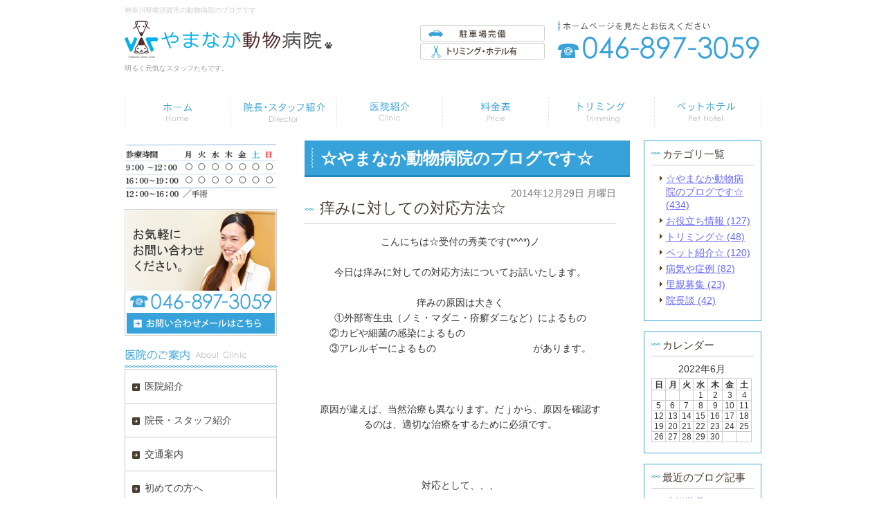

--- FILE ---
content_type: text/html; charset=UTF-8
request_url: http://www.yamanaka-vet.com/blog/2014/12/post-29-1083630.html
body_size: 36272
content:
<!DOCTYPE html PUBLIC "-//W3C//DTD XHTML 1.0 Transitional//EN" "http://www.w3.org/TR/xhtml1/DTD/xhtml1-transitional.dtd">
<html xmlns="http://www.w3.org/1999/xhtml" lang="ja" xml:lang="ja">

<head>
<meta http-equiv="Content-Type" content="text/html; charset=utf-8" />
<title>痒みに対しての対応方法☆|神奈川県横須賀市よこすか犬と猫の病院のゆかいなスタッフ達のブログです☆</title>
<meta name="description" content="皮膚が痒がっている子への対応方法です。" />
<meta name="keywords" content="神奈川県　横須賀市　佐原　動物病院　　皮膚病　アレルギー" />
<meta name="Generator" content="GC5" />


<meta property="og:type"        content="article" />
<meta property="og:locale"      content="ja_JP" />
<meta property="og:title"       content="痒みに対しての対応方法☆" />
<meta property="og:image"       content="http://www.yamanaka-vet.com/blog/images_mt/yamanaka-ah_70.JPG" />
<meta property="og:description" content="皮膚が痒がっている子への対応方法です。" />
<meta property="og:url"         content="http://www.yamanaka-vet.com/blog/2014/12/post-29-1083630.html" />
<meta property="og:site_name"   content="やまなか動物病院(yamanaka-vet.com)日記ブログ" />

<meta http-equiv="Content-Script-Type" content="text/javascript" />
<meta http-equiv="Content-Style-Type" content="text/css" />
<meta http-equiv="Pragma" content="no-cache" />
<meta http-equiv="Cache-Control" content="no-cache" />
<meta http-equiv="Expires" content="Thu, 01 Dec 1994 16:00:00 GMT" />
<link rel="stylesheet" href="/css/import.css" type="text/css" />
<link rel="stylesheet" type="text/css" href="/css/printImport.css" media="print" />
<link rel="stylesheet" type="text/css" href="/css/jquery.lightbox-0.5.css" />

<script type="text/javascript" src="/js/smartRollover.js"></script>
<script type="text/javascript" src="/js/jquery-1.3.1.min.js"></script>
<script type="text/javascript" src="/js/menu.js"></script>

<script type="text/javascript" src="/js/contents.js"></script>


<script type="text/javascript" src="/blog/js/mt.js"></script>





		<script type="text/javascript" src="/js/jquery.cookie.js"></script>
		<script type="text/javascript" src="/js/device_type.js"></script>
		<script>$(function(){ DevSwitch.switchView('http://www.yamanaka-vet.com/blog/sp/');});</script>
		

<!--[if IE 6]>
	<script src="/js/DD_belatedPNG_0.0.8a-min.js"></script>
	<script>
		DD_belatedPNG.fix('*');
	</script>
	<![endif]-->
<script type="text/javascript" src="/js/jquery.lightbox-0.5.min.js"></script>




<link rel="alternate" type="application/atom+xml" title="Atom" href="/atom.xml" />
<link rel="alternate" type="application/rss+xml" title="RSS 2.0" href="/index.xml" />
<link rel="alternate" type="application/rss+xml" title="sitemap" href="/sitemap.xml" />




<link rel="alternate" type="application/atom+xml" title="" href="/blog/atom.xml" />
<link rel="alternate" type="application/rss+xml" title="" href="/blog/index.xml" />
<link rel="alternate" type="application/rss+xml" title="" href="/blog/sitemap.xml" />


<script type="text/javascript">
  (function(i,s,o,g,r,a,m){i['GoogleAnalyticsObject']=r;i[r]=i[r]||function(){
  (i[r].q=i[r].q||[]).push(arguments)},i[r].l=1*new Date();a=s.createElement(o),
  m=s.getElementsByTagName(o)[0];a.async=1;a.src=g;m.parentNode.insertBefore(a,m)
  })(window,document,'script','//www.google-analytics.com/analytics.js','ga');

  ga('create', 'UA-42156769-21', 'auto');
ga('require', 'displayfeatures');
  ga('send', 'pageview');

</script>
</head>


<body class="navTypeCross navType05 navTypeBlog navTypeBlogCross">


			<div id="device_switch_btn" style="display: none;">表示切り替え：<a onclick="DevSwitch.setLink('http://www.yamanaka-vet.com/blog/sp/');" href="javascript:void(0);">スマートフォン版</a></div>
		


<div id="bodyBg">
    <div id="wrapper">
        
            
<!-- START header -->
<div id="header" class="clearfix">
	<!-- START headerInner -->
	<div id="headerInner" class="clearfix">
	
		<div class="clearfix"><h1>神奈川県横須賀市の動物病院のブログです</h1><p></p></div>
		<!-- START headerLeft -->
		<div id="headerLeft">
			<div id="logo"><a href="http://www.yamanaka-vet.com" class="logo"><img src="http://www.yamanaka-vet.com/images_mt/logo.png" alt="よこすか犬と猫の病院" /></a></div>
			<h2>明るく元気なスタッフたちです。</h2>
		</div>
		<!-- END headerLeft -->
		<!-- START headerRight -->
		<div id="headerRight">
			
			<div id="telNumberWrap" class="clearfix">
				<div id="telNumber"><img src="http://www.yamanaka-vet.com/images_mt/tel_number3.png" alt="駐車場完備  ホームページを見たとお伝えください 046-827-6092 年中無休 9:00～12:00/16:00～19:00" /></div>
			</div>
			
			<div id="headerRightUnder" class="clearfix">
			
			
			</div>
		</div>
		<!-- END headerRight -->
		
	</div>
	<!-- END headerInner -->
	
	<div id="headerBottom"></div>
	
</div>
<!-- END header -->


            
                
<div id="mainImageWrap">
	<div id="mainImage" style="background-image: url(); height: px;">
		
	</div>
</div>

            

        

        
        
        <!-- 横メニュー -->
	
	
	<div class="sort" id="navigation">
		<div id="navigationInner" class="type2">
			<ul class="clearfix" id="nav">
		
				<li class="parent menu01">
				    <a href="http://www.yamanaka-vet.com/" class="navigationBg"><span>HOME</span></a>
				</li>
		
		
	
				<li class="parent menu02"><a  href="http://www.yamanaka-vet.com/staff/" class="navigationBg"><span>院長紹介</span></a></li>
	
	


	<!-- 横メニュー -->
	
	
				<li class="parent menu03"><a  href="http://www.yamanaka-vet.com/info/" class="navigationBg"><span>医院紹介</span></a></li>
	
	


	<!-- 横メニュー -->
	
	
				<li class="parent menu04"><a  href="http://www.yamanaka-vet.com/cost" class="navigationBg"><span>料金表</span></a></li>
	
	


	<!-- 横メニュー -->
	
	
				<li class="parent menu05"><a  href="http://www.yamanaka-vet.com/trimming/" class="navigationBg"><span>トリミング</span></a></li>
	
	


	<!-- 横メニュー -->
	
	
				<li class="parent menu06"><a  href="http://www.yamanaka-vet.com/pethotel" class="navigationBg"><span>ペットホテル</span></a></li>
	
	
			</ul>
		</div>
	</div>
	




        

        

        <div id="content" class="clearfix">
            
            <div id="main">
	<div class="clearfix" id="mainInner">
		
		
		
		<div class="clearfix" id="blogArea">
			<div id="article" class="contentsBox">
				<div class="contentsBoxBody clearfix">
					<div class="contentsBoxTitle clearfix"><h3>☆やまなか動物病院のブログです☆</h3></div>
					<div class="blogArticleArea">
						<div class="articleWrap">
							
							<p class="data">2014年12月29日 月曜日</p>
							
							<div class="entryTitle"><h4>痒みに対しての対応方法☆</h4></div>
							<div class="entryBody clearfix">
								<div style="text-align: center;">
	こんにちは☆受付の秀美です(*^^*)ノ<br />
	<br />
	今日は痒みに対しての対応方法についてお話いたします。<br />
	<br />
	痒みの原因は大きく<br />
	①外部寄生虫（ノミ・マダニ・疥癬ダニなど）によるもの<br />
	②カビや細菌の感染によるもの　　　　　　　　　　　　　<br />
	③アレルギーによるもの　　　　　　　　　　があります。<br />
	<br />
	<br />
	<br />
	原因が違えば、当然治療も異なります。だｊから、原因を確認するのは、適切な治療をするために必須です。<br />
	<br />
	<br />
	<br />
	対応として、、、<br />
	<br />
	<br />
	①外部寄生虫や細菌・カビによる感染を確認します。<br />
	（まず今、皮膚で何が増えているか知ることが大切です）<br />
	<br />
	ワンちゃんの皮膚には、ノミやマダニといった眼に見える大きさの寄生虫のほか、<br />
	疥癬、アカラス（毛包虫）のように、顕微鏡で探さないと見えない小さなダニも寄生します。<br />
	<br />
	<br />
	<br />
	弱くなった皮膚には、細菌（ブドウ球菌など）や、<br />
	カビ（マラセチアなど）が増え、感染を起こします。<br />
	<br />
	病原体単独で悪さをすることもあれば、アレルギー性皮膚炎の<br />
	２次感染で増殖し、その刺激でさらに炎症を悪化させ、<br />
	かゆみも増幅している場合もあります。<br />
	<br />
	<br />
	<br />
	②シャンプーは大切!!<br />
	皮膚炎の治療の時に大切になってくるのがお家でのシャンプーです。<br />
	<br />
	シャンプーは、病原体・汚れ・ｱﾚﾙｹﾞﾝ、さらに余計な皮脂を落とし、<br />
	それらを餌に増える細菌やカビを増えにくくしてくれます。<br />
	<br />
	ただし、効果を上げるためには、その子の肌の状況に合わせた<br />
	シャンプーを選び、必要な頻度で行うことが重要です。<br />
	<br />
	<br />
	<br />
	<br />
	<br />
	＜治療時のシャンプーの仕方＞<br />
	①湯の温度はぬるめ（３０℃位）。暖かいとかゆみが増します(;_;)/~~~<br />
	②3度洗い・・・(1)まずしっかり水洗い　　　　　　　　　　　　　　　　　　　　<br />
	(2)シャンプー1回目　　　　　　　　　　　　　<br />
	(3)シャンプー2回目　⇒しっかり洗い流す<br />
	<br />
	③タオルドライか、冷風ドライヤーあるいは低温風で　　　　　　　　　　　<br />
	　(温風はかゆみが増します）<br />
	④状態に合わせて保湿　　　　　　　　　　　　　　　　　　　　　　　　　　　　<br />
	<br />
	<br />
	<br />
	ｼｬﾝﾌﾟｰをしているのに、まだ痒みか継続していれば｢アレルギー」によるかゆみが考えられます。<br />
	<br />
	<br />
	<br />
	↓　↓　↓　↓　↓<br />
	<br />
	<br />
	<br />
	アレルギーの原因は、大きく分けて<br />
	①食物アレルゲン　　　　　　　　　　　<br />
	②環境アレルゲン　　　があります。<br />
	<br />
	<br />
	また、皮膚アレルギーの発生経路は、IｇEという<br />
	抗体の関連する　Ⅰ型(すぐに激しい反応を示す)と、<br />
	<br />
	<br />
	リンパ球が関連する　Ⅳ型(時間が経ってから反応が現れる)<br />
	の、2つの経路があります。<br />
	<br />
	環境のアレルギー(アトピー)は、すべてⅠ型です。<br />
	食物のアレルギーは、Ⅰ型とⅣ型が混在します。<br />
	<br />
	食べ物のアレルギーを疑う場合、<br />
	｢除去食試験｣もしくは｢リンパ球反応検査」で調べる事が可能です。<br />
	<br />
	<br />
	<br />
	近年ではIgE検査もこれまでの陽性か陰性かだけでなく、<br />
	定量（何％か）で表示され、より対応がしやすくなってきています♡<br />
	<br />
	<br />
	お肌の事で気になる子は　慢性化してしまう前に<br />
	かかりつけに相談してみて下さい☆☆☆<br />
	<br />
	<br />
	<br />
	<br />
	<br />
	アトピーのワンちゃんの皮膚は、セラミドなどの皮膚の保湿成分が<br />
	先天的に不足していることが分かっているそうです！！<br />
	<br />
	<br />
	<br />
	セラミドは、つけても食べても皮膚に到達できるので、<br />
	いろいろな方法でセラミドを補うのもいいでしょう(*^^*)<br />
	<br />
	<br />
	<br />
	<br />
	<img alt="" src="/blog/images_mt/yamanaka-ah_70.JPG" style="width: 300px; height: 450px;" /><br />
	神奈川県横須賀市佐原のやまなか動物病院は<br />
	<br />
	年末年始も休まず診療しています。<br />
	<br />
	http://www.yamanaka-vet.com/</div>

								<br />
								<br />
								
							</div>
							
							
							


							
							
							<p class="blogMenu">投稿者 やまなか動物病院</p>
						</div><!-- END articleWrap -->
						
						
						
						

						
					</div><!-- END blogArticleArea -->
				</div>
				<div class="contentsBoxFooter"><img width="1" height="1" alt="" src="/images/spacer.gif" /></div>
			</div><!-- END article -->
			
			
					
<div id="blogMenu">
	

	
	<div class="blogMenuWrap sort" id="category">
		<div class="blogMenuInner">
			<h4>カテゴリ一覧</h4>
		 
			<ul>
		
		
			
				
					<li><a href="http://www.yamanaka-vet.com/blog/">☆やまなか動物病院のブログです☆ (434)</a>
				
				
			
			
				</li>
			
			
				
					<li><a href="http://www.yamanaka-vet.com/blog/jouhou/">お役立ち情報 (127)</a>
				
				
			
			
				</li>
			
			
				
					<li><a href="http://www.yamanaka-vet.com/blog/trimming/">トリミング☆ (48)</a>
				
				
			
			
				</li>
			
			
				
					<li><a href="http://www.yamanaka-vet.com/blog/introduction/">ペット紹介☆ (120)</a>
				
				
			
			
				</li>
			
			
				
					<li><a href="http://www.yamanaka-vet.com/blog/byouki/">病気や症例 (82)</a>
				
				
			
			
				</li>
			
			
				
					<li><a href="http://www.yamanaka-vet.com/blog/satooya/">里親募集 (23)</a>
				
				
			
			
				</li>
			
			
				
					<li><a href="http://www.yamanaka-vet.com/blog/director/">院長談 (42)</a>
				
				
			
			
				</li>
			
		 
			</ul>
		
			</div>
		<div class="blogMenuBottom"></div>
	</div>

	
	
	
	
	
	
	<div class="blogMenuWrap sort" id="calender">
		<div class="blogMenuInner">
			<h4>カレンダー</h4>
			<table cellpadding="0" cellspacing="0" summary="月別カレンダー">
				<caption>2022年6月</caption>
	            <tr>
	                <th>日</th>
	                <th>月</th>
	                <th>火</th>
	                <th>水</th>
	                <th>木</th>
	                <th>金</th>
	                <th>土</th>
	            </tr>
	            
	    
	    
	    
	        
	            <tr>
	        
	                <td>
	        
	        
	        &nbsp;
	                </td>
	        
	    
	    
	        
	                <td>
	        
	        
	        &nbsp;
	                </td>
	        
	    
	    
	        
	                <td>
	        
	        
	        &nbsp;
	                </td>
	        
	    
	    
	        
	                <td>
	        
	        
	                    1
	        
	        
	                </td>
	        
	    
	    
	        
	                <td>
	        
	        
	                    2
	        
	        
	                </td>
	        
	    
	    
	        
	                <td>
	        
	        
	                    3
	        
	        
	                </td>
	        
	    
	    
	        
	                <td>
	        
	        
	                    4
	        
	        
	                </td>
	        
	            </tr>
	        
	    
	    
	        
	            <tr>
	        
	                <td>
	        
	        
	                    5
	        
	        
	                </td>
	        
	    
	    
	        
	                <td>
	        
	        
	                    6
	        
	        
	                </td>
	        
	    
	    
	        
	                <td>
	        
	        
	                    7
	        
	        
	                </td>
	        
	    
	    
	        
	                <td>
	        
	        
	                    8
	        
	        
	                </td>
	        
	    
	    
	        
	                <td>
	        
	        
	                    9
	        
	        
	                </td>
	        
	    
	    
	        
	                <td>
	        
	        
	                    10
	        
	        
	                </td>
	        
	    
	    
	        
	                <td>
	        
	        
	                    11
	        
	        
	                </td>
	        
	            </tr>
	        
	    
	    
	        
	            <tr>
	        
	                <td>
	        
	        
	                    12
	        
	        
	                </td>
	        
	    
	    
	        
	                <td>
	        
	        
	                    13
	        
	        
	                </td>
	        
	    
	    
	        
	                <td>
	        
	        
	                    14
	        
	        
	                </td>
	        
	    
	    
	        
	                <td>
	        
	        
	                    15
	        
	        
	                </td>
	        
	    
	    
	        
	                <td>
	        
	        
	                    16
	        
	        
	                </td>
	        
	    
	    
	        
	                <td>
	        
	        
	                    17
	        
	        
	                </td>
	        
	    
	    
	        
	                <td>
	        
	        
	                    18
	        
	        
	                </td>
	        
	            </tr>
	        
	    
	    
	        
	            <tr>
	        
	                <td>
	        
	        
	                    19
	        
	        
	                </td>
	        
	    
	    
	        
	                <td>
	        
	        
	                    20
	        
	        
	                </td>
	        
	    
	    
	        
	                <td>
	        
	        
	                    21
	        
	        
	                </td>
	        
	    
	    
	        
	                <td>
	        
	        
	                    22
	        
	        
	                </td>
	        
	    
	    
	        
	                <td>
	        
	        
	                    23
	        
	        
	                </td>
	        
	    
	    
	        
	                <td>
	        
	        
	                    24
	        
	        
	                </td>
	        
	    
	    
	        
	                <td>
	        
	        
	                    25
	        
	        
	                </td>
	        
	            </tr>
	        
	    
	    
	        
	            <tr>
	        
	                <td>
	        
	        
	                    26
	        
	        
	                </td>
	        
	    
	    
	        
	                <td>
	        
	        
	                    27
	        
	        
	                </td>
	        
	    
	    
	        
	                <td>
	        
	        
	                    28
	        
	        
	                </td>
	        
	    
	    
	        
	                <td>
	        
	        
	                    29
	        
	        
	                </td>
	        
	    
	    
	        
	                <td>
	        
	        
	                    30
	        
	        
	                </td>
	        
	    
	    
	        
	                <td>
	        
	        
	        &nbsp;
	                </td>
	        
	    
	    
	        
	                <td>
	        
	        
	        &nbsp;
	                </td>
	        
	            </tr>
	        
	    
	        </table>
	    </div>
		<div class="blogMenuBottom"></div>
	</div>
	
	
	

	
	
	
	
	
	
	
	    
	        
	<div class="blogMenuWrap sort" id="recentEntry">
		<div class="blogMenuInner">
			<h4>最近のブログ記事</h4>
	        <ul>
	        
	            <li><a href="http://www.yamanaka-vet.com/blog/2021/04/post-438-1505218.html">東洋装具について☆</a></li>
	        
	    
	        
	            <li><a href="http://www.yamanaka-vet.com/blog/2020/04/post-435-1490959.html">【新型コロナウイルス対策について】</a></li>
	        
	    
	        
	            <li><a href="http://www.yamanaka-vet.com/blog/2019/06/post-434-1468527.html">里親募集☆オスの白猫ちゃん</a></li>
	        
	    
	        
	            <li><a href="http://www.yamanaka-vet.com/blog/2018/10/post-432-1452140.html">里親募集☆女の子の子猫ちゃん</a></li>
	        
	    
	        
	            <li><a href="http://www.yamanaka-vet.com/blog/2018/08/post-429-1447460.html">迷子の猫ちゃんのお知らせ</a></li>
	        
	    
	        
	            <li><a href="http://www.yamanaka-vet.com/blog/2018/08/post-427-1445866.html">迷子の猫ちゃんのお知らせ</a></li>
	        
	    
	        
	            <li><a href="http://www.yamanaka-vet.com/blog/2018/07/post-426-1441360.html">迷子ネコちゃんのお知らせ</a></li>
	        
	    
	        
	            <li><a href="http://www.yamanaka-vet.com/blog/2018/07/post-425-1441358.html">里親募集☆一か月の姉弟子猫ちゃん</a></li>
	        
	    
	        
	            <li><a href="http://www.yamanaka-vet.com/blog/2018/07/post-424-1441357.html">里親募集☆一か月の子猫ちゃん</a></li>
	        
	    
	        
	            <li><a href="http://www.yamanaka-vet.com/blog/2018/06/post-423-1440633.html">里親募集☆一か月の黒ネコちゃん</a></li>
	        
	        </ul>
	    </div>
	    <div class="blogMenuBottom"></div>
	</div>
	        
	    
	
	
	

	
	
	

	
		
<div class="blogMenuWrap sort" id="monthly">
	<div class="blogMenuInner">
		<h4>月別アーカイブ</h4>
		<ul>
		
			<li><a href="http://www.yamanaka-vet.com/blog/2021/04/">2021年4月 (1)</a></li>
		
	
		
			<li><a href="http://www.yamanaka-vet.com/blog/2020/04/">2020年4月 (1)</a></li>
		
	
		
			<li><a href="http://www.yamanaka-vet.com/blog/2019/06/">2019年6月 (1)</a></li>
		
	
		
			<li><a href="http://www.yamanaka-vet.com/blog/2018/10/">2018年10月 (1)</a></li>
		
	
		
			<li><a href="http://www.yamanaka-vet.com/blog/2018/08/">2018年8月 (2)</a></li>
		
	
		
			<li><a href="http://www.yamanaka-vet.com/blog/2018/07/">2018年7月 (3)</a></li>
		
	
		
			<li><a href="http://www.yamanaka-vet.com/blog/2018/06/">2018年6月 (2)</a></li>
		
	
		
			<li><a href="http://www.yamanaka-vet.com/blog/2018/03/">2018年3月 (1)</a></li>
		
	
		
			<li><a href="http://www.yamanaka-vet.com/blog/2018/01/">2018年1月 (1)</a></li>
		
	
		
			<li><a href="http://www.yamanaka-vet.com/blog/2017/11/">2017年11月 (1)</a></li>
		
	
		
			<li><a href="http://www.yamanaka-vet.com/blog/2017/10/">2017年10月 (1)</a></li>
		
	
		
			<li><a href="http://www.yamanaka-vet.com/blog/2017/08/">2017年8月 (3)</a></li>
		
	
		
			<li><a href="http://www.yamanaka-vet.com/blog/2017/06/">2017年6月 (1)</a></li>
		
	
		
			<li><a href="http://www.yamanaka-vet.com/blog/2017/05/">2017年5月 (1)</a></li>
		
	
		
			<li><a href="http://www.yamanaka-vet.com/blog/2017/03/">2017年3月 (1)</a></li>
		
	
		
			<li><a href="http://www.yamanaka-vet.com/blog/2017/01/">2017年1月 (1)</a></li>
		
	
		
			<li><a href="http://www.yamanaka-vet.com/blog/2016/11/">2016年11月 (1)</a></li>
		
	
		
			<li><a href="http://www.yamanaka-vet.com/blog/2016/10/">2016年10月 (3)</a></li>
		
	
		
			<li><a href="http://www.yamanaka-vet.com/blog/2016/08/">2016年8月 (5)</a></li>
		
	
		
			<li><a href="http://www.yamanaka-vet.com/blog/2016/07/">2016年7月 (4)</a></li>
		
	
		
			<li><a href="http://www.yamanaka-vet.com/blog/2016/06/">2016年6月 (1)</a></li>
		
	
		
			<li><a href="http://www.yamanaka-vet.com/blog/2016/05/">2016年5月 (1)</a></li>
		
	
		
			<li><a href="http://www.yamanaka-vet.com/blog/2016/04/">2016年4月 (2)</a></li>
		
	
		
			<li><a href="http://www.yamanaka-vet.com/blog/2016/03/">2016年3月 (4)</a></li>
		
	
		
			<li><a href="http://www.yamanaka-vet.com/blog/2016/02/">2016年2月 (2)</a></li>
		
	
		
			<li><a href="http://www.yamanaka-vet.com/blog/2016/01/">2016年1月 (4)</a></li>
		
	
		
			<li><a href="http://www.yamanaka-vet.com/blog/2015/12/">2015年12月 (8)</a></li>
		
	
		
			<li><a href="http://www.yamanaka-vet.com/blog/2015/11/">2015年11月 (4)</a></li>
		
	
		
			<li><a href="http://www.yamanaka-vet.com/blog/2015/10/">2015年10月 (4)</a></li>
		
	
		
			<li><a href="http://www.yamanaka-vet.com/blog/2015/09/">2015年9月 (7)</a></li>
		
	
		
			<li><a href="http://www.yamanaka-vet.com/blog/2015/08/">2015年8月 (3)</a></li>
		
	
		
			<li><a href="http://www.yamanaka-vet.com/blog/2015/07/">2015年7月 (20)</a></li>
		
	
		
			<li><a href="http://www.yamanaka-vet.com/blog/2015/06/">2015年6月 (25)</a></li>
		
	
		
			<li><a href="http://www.yamanaka-vet.com/blog/2015/05/">2015年5月 (30)</a></li>
		
	
		
			<li><a href="http://www.yamanaka-vet.com/blog/2015/04/">2015年4月 (28)</a></li>
		
	
		
			<li><a href="http://www.yamanaka-vet.com/blog/2015/03/">2015年3月 (26)</a></li>
		
	
		
			<li><a href="http://www.yamanaka-vet.com/blog/2015/02/">2015年2月 (21)</a></li>
		
	
		
			<li><a href="http://www.yamanaka-vet.com/blog/2015/01/">2015年1月 (19)</a></li>
		
	
		
			<li><a href="http://www.yamanaka-vet.com/blog/2014/12/">2014年12月 (25)</a></li>
		
	
		
			<li><a href="http://www.yamanaka-vet.com/blog/2014/11/">2014年11月 (24)</a></li>
		
	
		
			<li><a href="http://www.yamanaka-vet.com/blog/2014/10/">2014年10月 (19)</a></li>
		
	
		
			<li><a href="http://www.yamanaka-vet.com/blog/2014/09/">2014年9月 (24)</a></li>
		
	
		
			<li><a href="http://www.yamanaka-vet.com/blog/2014/08/">2014年8月 (30)</a></li>
		
	
		
			<li><a href="http://www.yamanaka-vet.com/blog/2014/07/">2014年7月 (25)</a></li>
		
	
		
			<li><a href="http://www.yamanaka-vet.com/blog/2014/06/">2014年6月 (34)</a></li>
		
	
		
			<li><a href="http://www.yamanaka-vet.com/blog/2014/05/">2014年5月 (9)</a></li>
		
		</ul>
	</div>
	<div class="blogMenuBottom"></div>
</div>
		
	

	
</div>

			
				
		</div>
		
	</div>
</div>

            
            
<div id="side">
    <div id="sideInner">
    
<div class="freeArea sort"><img alt="診療時間 9:00～12:00 16:00～19:00 12:00～16:00／手術・予約診療・往診" src=" http://www.yamanaka-vet.com/images_mt/sinnryoujikann78.png " /></div>

<div class="banner sort"><a href="https://gc5app.gcserver.jp/cgi-bin/www.yamanaka-vet.com/inquiry/_view_12596/?blog_id=13015&amp;form_id=12596&amp;type=view&amp;token=AiaGramcj7IPnwxmN37BD9ajZSPkDp71HKfPuVkn" title="お気軽にお問い合わせください 046-897-3059 お問い合わせメールはこちら" target="_blank"> <img src="http://www.yamanaka-vet.com/images_mt/side_bn01_mouseout.jpg" width="220" alt="お気軽にお問い合わせください 046-897-3059 お問い合わせメールはこちら" /></a></div>

<div class="freeArea sort sideFreeNavi01 mb10"><div class="sideTitle01"><img src="/images_mt/side_imgtext01.png" alt="病院のご案内" /></div>
<ul class="inner">
	<li><a href="/info/"><span>医院紹介</span></a></li>
	<li><a href="/staff/#a01"><span>院長・スタッフ紹介</span></a></li>
	<li><a href="/info/#a01"><span>交通案内</span></a></li>
<li><a href="/first/"><span>初めての方へ</span></a></li>
<li><a href="/recruit/"><span>求人募集</span></a></li>
</ul></div>

<div class="freeArea sort sideFreeNavi01"><div class="sideTitle01"><img src="/images_mt/side_imgtext02.png" alt="診療のご案内 Medical Care" /></div>
<ul class="inner">
	<li><a href="/first/"><span>一般診療</span></a></li>
	<li><a href="/vaccination/#a01"><span>ワクチン予防</span></a></li>
	<li><a href="/vaccination/#a03"><span>フィラリア予防</span></a></li>
	<li><a href="/vaccination/#a04"><span>ノミ・ダニ予防</span></a></li>
	<li><a href="/castrate/"><span>避妊手術・去勢手術</span></a></li>
	<li><a href="/vaccination/#a08"><span>健康診断</span></a></li>
	<li><a href="/vaccination/#a06"><span>デンタルケア</span></a></li>
	<li><a href="/info/#a05"><span>セカンドオピニオン</span></a></li>
<li><a href="/tumor/"><span>腫瘍科</span></a></li>
</ul></div>

<div class="banner sort"><a href="http://www.yamanaka-vet.com/cost" title="料金表はこちら"> <img src="http://www.yamanaka-vet.com/images_mt/side_bn05_mouseout.jpg" width="220" alt="料金表はこちら" /></a></div>

<div class="banner sort"><a href="https://yokosukayakan.jimdofree.com/" title="横須賀夜間救急動物病院です。" target="_blank"> <img src="http://www.yamanaka-vet.com/images_mt/yokosukayakannkyuukyuu%20doubutubyouinn.png" width="220" alt="横須賀夜間救急動物病院は年中無休の夜間診療専門の救急動物病院です（臨時休診あり）。大切な家族の安心をサポートします。" /></a></div>

<div class="banner sort"><a href="http://www.yamanaka-vet.com/trimming/" title="トリミング"> <img src="http://www.yamanaka-vet.com/images_mt/side_bn06_mouseout.jpg" width="220" alt="トリミング" /></a></div>

<div class="banner sort"><a href="http://www.yamanaka-vet.com/pethotel" title="ペットホテルはこちら"> <img src="http://www.yamanaka-vet.com/images_mt/side_bn07_mouseout.jpg" width="220" alt="ペットホテルはこちら" /></a></div>

<div class="banner sort"><a href="http://www.yamanaka-vet.com/blog/" title="やまなか動物病院ブログ"> <img src="http://www.yamanaka-vet.com/images_mt/side_bn02_mouseout.jpg" width="220" alt="やまなか動物病院ブログ" /></a></div>

<div class="freeArea sort facebook"><iframe src="//www.facebook.com/plugins/likebox.php?href=https%3A%2F%2Fwww.facebook.com%2FyamanakaAC&amp;width=220&amp;height=590&amp;colorscheme=light&amp;show_faces=true&amp;header=true&amp;stream=true&amp;show_border=true" scrolling="no" frameborder="0" style="border:none; overflow:hidden; width:220px; height:590px;" allowTransparency="true"></iframe></div>

<div class="freeArea sort creditImg"><img src="/images_mt/side_img01.jpg" alt="クレジットカード対応 VISA、JCB、MasterCard、アメリカンエキスプレス" /></div>

<div class="banner sort"><a href="http://www.anicom-sompo.co.jp/" title="家族だから。ペット保険 どうぶつ健保対応 医療機関 アニコム損害保健株式会社" target="_blank"> <img src="http://www.yamanaka-vet.com/images_mt/anicom.jpg" width="220" alt="家族だから。ペット保険 どうぶつ健保対応 医療機関 アニコム損害保健株式会社" /></a></div>

<div class="banner sort"><a href="http://www.jarmec.co.jp/" title="" target="_blank"> <img src="http://www.yamanaka-vet.com/images_mt/side_bn11_mouseout.jpg" width="220" alt="日本動物高度医療センター" /></a></div>

<div class="banner sort"><a href="http://www.jvcs.jp/" title="" target="_blank"> <img src="http://www.yamanaka-vet.com/images_mt/side_bn12_mouseout.jpg" width="220" alt="日本獣医がん学会" /></a></div>

<div class="banner sort"><a href="http://venustail.chu.jp/" title="" target="_blank"> <img src="http://www.yamanaka-vet.com/images_mt/side_bn10_mouseout.jpg" width="220" alt="ホワイトシェパード専門犬舎" /></a></div>


    </div>
    <!-- END sideInner -->
    <div id="sideFooter"><img width="1" height="1" alt="" src="/images/spacer.gif" /></div>
</div>

        </div>
        
<div id="footer">
	<div id="pagetopWrap">
		<div class="pagetop">
			<p><a title="ページの先頭へ" href="#wrapper"><img alt="ページの先頭へ" src="/style/00/images/pagetop.png" /></a></p>
		</div>
	</div>
	<div class="clearfix" id="footerInner">
		<div id="footerContent">
			<ul>
				<li><a href="http://www.yamanaka-vet.com/">HOME</a> |</li>
				
<li><a  href="http://www.yamanaka-vet.com/staff/">院長紹介</a> |</li>

<li><a  href="http://www.yamanaka-vet.com/info/">医院紹介</a> |</li>

<li><a  href="http://www.yamanaka-vet.com/cost">料金表</a> |</li>

<li><a  href="http://www.yamanaka-vet.com/trimming/">トリミング</a> |</li>

<li><a  href="http://www.yamanaka-vet.com/pethotel">ペットホテル</a> |</li>

<li><a  href="http://www.yamanaka-vet.com/first/">初めての方へ</a> |</li>

<li><a  href="http://www.yamanaka-vet.com/castrate/">避妊・去勢手術</a> |</li>

<li><a  href="http://www.yamanaka-vet.com/vaccination/">予防接種</a> |</li>

<li><a  href="http://www.yamanaka-vet.com/disease_dog/">犬の病気</a> |</li>

<li><a  href="http://www.yamanaka-vet.com/disease_cat/">猫の病気</a> |</li>

<li><a  href="http://www.yamanaka-vet.com/squamouscellcarcinoma">歯科</a></li>

				<li> | <a href="http://www.yamanaka-vet.com/sitemap.html">サイトマップ</a></li>
			</ul>
			
			<div id="footerFreeArea">
				<div class="footerCenter clearfix">
	<div class="footerBox01">
		<div class="footerLogo"><img src="/images_mt/footer_img01.png" alt="よこすか犬と猫の病院" /></div>
		<div class="footerAdd"><img src="/images_mt/footer_imgtext01.png" alt="〒239-0835　神奈川県横須賀市佐原1-10-13" /></div>
		<div class="footerTel"><img src="/images_mt/footer_imgtext02.png" alt="ホームページを見たとお伝えください 046-897-3059" /></div>

		<div class="footerCredit; mb10"><img src="/images_mt/footer_img03.png" alt="全てのお支払いにおいて、各種クレジットカードのご利用が可能です。 VISA、JCB、MasterCard、アメリカンエキスプレス" /></div>
		<div class="footertime"><img src="/images_mt/sinnryoujikann79.png" alt="診療時間" /></div>
	</div>
		
	<div class="footerBox02">
		<div class="footerTitle"><img src="/images_mt/footer_imgtext03.png" alt="Site Map" /></div>
		<ul class="footerMenu clearfix">
			<li><a href="/info/">医院紹介</a></li>
			<li><a href="/staff/">院長・スタッフ紹介</a></li>
			<li><a href="/first/">初めての方へ</a></li>
			<li><a href="/castrate/">避妊・去勢手術</a></li>
			<li><a href="/vaccination/">予防接種</a></li>
			<li><a href="/disease_dog/">犬の病気</a></li>
			<li><a href="/disease_cat/">猫の病気</a></li>
			<li><a href="/trimming/">トリミング</a></li>
			<li><a href="/sitemap.html">サイトマップ</a></li>
		</ul>
		<div class="footerMap">
			<div class="mapbox">
				<iframe src="https://www.google.com/maps/embed?pb=!1m14!1m8!1m3!1d6517.066653414667!2d139.67856929563027!3d35.242985449841434!3m2!1i1024!2i768!4f13.1!3m3!1m2!1s0x60183e318f8ed6c5%3A0xcf842fee5faeb31a!2z44KE44G-44Gq44GL5YuV54mp55eF6Zmi!5e0!3m2!1sja!2sjp!4v1411624880765" width="590" height="250" frameborder="0" style="border:0" title="Google Map">Google Map</iframe>
			</div>
			<a href="https://goo.gl/maps/KPijP" target="_blank">大きな地図で見る</a>
		</div>
	</div>
</div>
			</div>
			
			
			<address>横須賀市・三浦市で動物病院なら当クリニックにお任せ下さい Copyright (c) やまなか動物病院 All Rights Reserved.</address>
		</div>
		<div id="footerBottom"><img width="1" height="1" alt="" src="/images/spacer.gif" /></div>
	</div>
	<!-- END footerInner -->
</div>

    </div>
</div>


<script>
  (function(i,s,o,g,r,a,m){i['GoogleAnalyticsObject']=r;i[r]=i[r]||function(){
  (i[r].q=i[r].q||[]).push(arguments)},i[r].l=1*new Date();a=s.createElement(o),
  m=s.getElementsByTagName(o)[0];a.async=1;a.src=g;m.parentNode.insertBefore(a,m)
  })(window,document,'script','//www.google-analytics.com/analytics.js','ga');

  ga('create', 'UA-60319542-1', 'auto');
  ga('send', 'pageview');

</script>



</body>
</html>





--- FILE ---
content_type: text/css
request_url: http://www.yamanaka-vet.com/style/00/00.css
body_size: 5472
content:
@charset "utf-8";
/* 基本リンク色 */

body {
	color: #333;
}

a:link {
	color: #6666FF;
}

a:visited {
	color: #6666FF;
}

a:hover {
	color: #9A9AFF;
}

/* ヘッダー */

#header h1,
#header h1 a {
	color: #CCC;
}

#header p {
}

#header #headerLeft h2 {
	color: #999;
}

/* コンテンツ */

#main #bread a {
}

#main .contentsBox {
}

/* 新着情報 */

#main #contentNews .contentsBoxTitle a.listLook {
}

#main #contentNews .newsContentWrap {
}

#main #contentNews .newsContentWrap .newsTitle span {
}

#main #contentNews .newsContentWrap .clearfix p a {
}

#main #contentNews .newsContentWrap .clearfix p a:hover {
}

/* サイドナビ */

#side #navigation li a {
	color: #454545;
}

#side #navigation li a:hover {
	color: #FFF;
}

#side #navigation li.active a {
	color: #FFF;
}

#side #navigation li.sub a {
}

#side #navigation li.sub a:hover {
}

#side #navigation li.subActive a {
}

#side #navigation li.gc a {
}

#side #navigation li.gc a:hover {
}

#side #navigation li.gcActive a {
}

#side #navigation li.gcActive a:hover {
}

/* アクセス */

#side #access #accessInner {
}

#sideNews .contentsBoxTitle a.listLook {
}

/* サイド新着情報 */

#sideNews .newsContentWrap {
}

#sideNews .newsContentWrap .newsTitle span {
}

#sideNews .newsContentWrap p a {
}

#sideNews .newsContentWrap p a:hover {
}

/* サイド検索 */

#searchWrap form input.searchInput {
	border-color: #CCCCCC;
	color: #AAAAAA;
}

/* フッター */

#footer {
}

#footerInner {
}

#footerBottom {
}

#footer #footerContent li,
#footer #footerContent li a {
	color: #444;
}

#footer #footerContent li a:hover {
	color: #999;
}

#footerFreeArea a {
}

/*--- pulldownMenu style ---*/
.navTypeCross #navigation ul#nav ul a {
	background-color: #FFF;
}

.navTypeCross #navigation ul#nav ul a:hover {
	color: #FFF;
}

#side #navigation ul#nav ul li.pullSubLi a.subNavigationBg,
#side #navigation ul#nav ul li.pullGcLi a.gcNavigationBg {
	background-color: #FFF;
}

#side #navigation ul#nav ul li.pullSubLi a.subNavigationBg:hover,
#side #navigation ul#nav ul li.pullGcLi a.gcNavigationBg:hover {
	background-color: #FFF;
	color: #FFF;
}

/* ナビ横並びの色 */

.navTypeCross #navigation li a.navigationBg {
	color: #454545;
}

.navTypeCross #navigation li.menu01 a.navigationBg:hover,
.navTypeCross #navigation li.menu02 a.navigationBg:hover,
.navTypeCross #navigation li.menu03 a.navigationBg:hover,
.navTypeCross #navigation li.menu04 a.navigationBg:hover,
.navTypeCross #navigation li.menu05 a.navigationBg:hover,
.navTypeCross #navigation li.menu06 a.navigationBg:hover {
	color: #FFF;
}

.navTypeCross #navigation li.menu01 a.navigationBgActive,
.navTypeCross #navigation li.menu02 a.navigationBgActive,
.navTypeCross #navigation li.menu03 a.navigationBgActive,
.navTypeCross #navigation li.menu04 a.navigationBgActive,
.navTypeCross #navigation li.menu05 a.navigationBgActive,
.navTypeCross #navigation li.menu06 a.navigationBgActive {
	color: #FFF;
}

.navTypeCross #subNavigation li.gc {
	background-color: #f7f7f7;
}

.navTypeCross #subNavigation li.gc a {
	color: #656565;
}

.navTypeCross #subNavigation li.gc a:hover {
	color: #9E9E9E;
}

.navTypeCross #subNavigation li.gcActive a {
	color: #335385;
}

.navTypeCross #subNavigation li.gcActive a:hover {
	color: #335385;
}

.navTypeCross #subNavigation a {
	color: #335385;
}

.navTypeCross #subNavigation a:hover {
	color: #118CB5;
}

.navTypeCross #subNavigation li.active a {
	color: #333;
}

.navTypeCross #subNavigation li.active a:hover {
	color: #335385;
}

#newsContent .newsTitle span {
	color: #041b5b;
}

#newsContent #sideContentTitle a {
	color: #454545;
}

#newsContent .newsContentWrap .clearfix a {
	color: #454545;
}

#newsContent .newsContentWrap .clearfix a:hover {
	color: #6095F1;
}

.navType06 #navigation li a.navigationBg {
	color: #62778c;
}

/* ブログのスタイル */

#blogMenu .blogMenuWrap {
	border-color: #3DA9D8;
}

#blogMenu .blogMenuWrap h4 {
}

#blogMenu #calender table {
	border-color: #CCC;
}

#blogMenu #calender th,
#blogMenu #calender td {
	border-color: #CCC;
}

.blogUnderMenu h5 {
	color: #454545;
}

#trackbackUrl input.trackback {
	border-color: #c8dcff;
	color: #454545;
}

#article .articleWrap p.data {
	color: #747474;
}

#article .comment {
	border-color: #cddfff;
}

#article .comment form input.nameInput,
#article .comment form input.addressInput,
#article .comment form textarea {
	border-color: #c8dcff;
	color: #454545;
}

.trackbackBox,
.commentBox {
	border-bottom-color: #d1d1d1;
}

#pagenation .previous a {
	color: #454545;
}

#pagenation .next a {
	color: #454545;
}

#pagenation li a {
	background-color: #4da1de;
	color: #FFF;
}

#pagenation li a:hover {
	background-color: #84C4F2;
}

#pagenation li span.current {
	background-color: #84C4F2;
	color: #FFF;
}

/* サイトマップのスタイル */

#sitemap a {
	color: #333333;
}

#sitemap .menu {
	background-color: #FFF;
	border-color: #3DA9D8;
}

#sitemap h4 a {
}

#sitemap .subMenu a {
}

#sitemap li a {
}

/* ノットファウンドのスタイル */

#notfound {
	background-color: #FFF;
	border-color: #3DA9D8;
	color: #5f5e5e;
}

#notfound form input.searchInput {
	border-color: #CCCCCC;
	color: #AAAAAA;
}

#notfound p.link a {
	color: #5b97ff;
}

#notfound .notfoundCont h4 {
	color: #5f5e5e;
}

#notfound #sitemap h5 a {
	color: #333333;
}

#aboutRss .rssReader h4 {
	color: #1e64dc;
}

#aboutRss .webService,
#aboutRss .browser {
	border-color: #c1d8ff;
}



--- FILE ---
content_type: text/css
request_url: http://www.yamanaka-vet.com/css/content_g.css
body_size: 9021
content:
@charset "utf-8";

/* -----------------------------------------------
■A
----------------------------------------------- */



/* -----------------------------------------------
■B
----------------------------------------------- */
div.img01 {
	width: 620px;
	padding: 0 0 0 10px;
	margin: 0 10px 14px 0
}
div.img01 img {
	width: 98%;
}

div.img02 {
	float: left;
	width: 300px;
	padding: 0 0 0 10px;
	margin: 0 10px 14px 0;
}
div.img02 img {
	width: 98%;
}

div.img03 {
	float: left;
	width: 193px;
	padding: 0 0 0 10px;
	margin: 0 10px 14px 0;
}
div.img03 img {
	width: 98%;
}

div.img04 {
	float: left;
	width: 140px;
	padding: 0 0 0 10px;
	margin: 0 10px 14px 0;
}
div.img04 img {
	width: 98%;
}

div.img05 {
	float: left;
	width: 108px;
	padding: 0 0 0 10px;
	margin: 0 10px 14px 0;
}
div.img05 img {
	width: 98%;
}



/* -----------------------------------------------
■C D
----------------------------------------------- */
div.gallery01 {
	float: left;
	height: 535px;
	width: 620px;
	padding: 0 0 0 10px;
	margin: 0 10px 14px 0;
}
div.gallery01 .galleryImg {
	margin-bottom: 5px;
	width: 98%;
}


div.gallery02 {
	float: left;
	height: 320px;
	width: 300px;
	padding: 0 0 0 10px;
	margin: 0 10px 14px 0;
}
div.gallery02 .galleryImg {
	margin-bottom: 5px;
	width: 98%;
}

div.gallery03 {
	float: left;
	height: 250px;
	width: 193px;
	padding: 0 0 0 10px;
	margin: 0 10px 14px 0;
}
div.gallery03 .galleryImg {
	margin-bottom: 5px;
	width: 98%;
}

div.gallery04 {
	float: left;
	height: 215px;
	width: 140px;
	padding: 0 0 0 10px;
	margin: 0 10px 14px 0;
}
div.gallery04 .galleryImg {
	margin-bottom: 5px;
	width: 98%;
}



/* -----------------------------------------------
■E
----------------------------------------------- */
div.link01 {
	float: left;
	width: 300px;
	padding: 0 0 0 10px;
	margin: 0 10px 30px 0;
}
div.link01 .linkImg {
	width: 120px;
}

div.link02 {
	float: left;
	width: 300px;
	padding: 0 0 0 10px;
	margin: 0 10px 14px 0;
}
div.link02 .linkImg {
	margin-bottom: 5px;
	width: 98%;
}

div.link03 {
	float: left;
	width: 193px;
	padding: 0 0 0 10px;
	margin: 0 10px 14px 0;
}
div.link03 .linkImg {
	margin-bottom: 5px;
	width: 98%;
}

div.link04 {
	float: left;
	width: 140px;
	padding: 0 0 0 10px;
	margin: 0 10px 14px 0;
}
div.link04 .linkImg {
	margin-bottom: 5px;
	width: 98%;
}



/* -----------------------------------------------
■F
----------------------------------------------- */
li.bn01 {
	float: left;
	width: 620px;
	height: 100px;
	padding: 0 0 0 10px;
	margin: 0 10px 20px 0;
}
li.bn01 a {
	display: block;
	width: 600px;
	height: 55px;
	margin-right: 10px;
	padding: 45px 10px 0 10px;
	color: #666666;
	font-size: 12px;
	line-height: 15px;
	text-decoration: none;
	overflow: hidden;
}
li.bn01 .bg01 { background: url(/images/bn_sample01.jpg) no-repeat;}

li.bn02 {
	float: left;
	width: 300px;
	height: 100px;
	padding: 0 0 0 10px;
	margin: 0 10px 20px 0;
}
li.bn02 a {
	display: block;
	width: 280px;
	height: 55px;
	margin-right: 10px;
	padding: 45px 10px 0 10px;
	color: #666666;
	font-size: 12px;
	line-height: 15px;
	text-decoration: none;
	overflow: hidden;
}
li.bn02 .bg01 { background: url(/images/bn_sample02.jpg) no-repeat;}
li.bn02 .bg02 { background: url(/images/bn_sample02.jpg) no-repeat;}

li.bn03 {
	float: left;
	width: 193px;
	height: 100px;
	padding: 0 0 0 10px;
	margin: 0 10px 20px 0;
}
li.bn03 a {
	display: block;
	width: 173px;
	height: 55px;
	margin-right: 10px;
	padding: 45px 10px 0 10px;
	color: #666666;
	font-size: 12px;
	line-height: 15px;
	text-decoration: none;
	overflow: hidden;
}
li.bn03 .bg01 { background: url(/images/bn_sample03.jpg) no-repeat;}
li.bn03 .bg02 { background: url(/images/bn_sample03.jpg) no-repeat;}
li.bn03 .bg03 { background: url(/images/bn_sample03.jpg) no-repeat;}



/* -----------------------------------------------
■G
----------------------------------------------- */
div.box01 {
	width: 620px;
	height: 120px;
	padding: 10px 10px 0;
	margin-bottom: 15px;
	background: url(/images/boxbg_sample01.jpg) repeat-x;
	border: solid 1px #cccccc;
	position: relative;
}
div.box01 .boxBn01 {
	position: absolute;
	right: 10px;
	bottom: 10px;
}

div.box02 {
	float: left;
	width: 290px;
	height: 120px;
	margin: 0 15px 15px 0;
	padding: 10px 10px 0;
	background: url(/images/boxbg_sample02.jpg) repeat-x;
	border: solid 1px #cccccc;
	position: relative;
}
div.box02 .boxBn01 {
	position: absolute;
	right: 10px;
	bottom: 10px;
}

div.box03 {
	float: left;
	width: 181px;
	height: 120px;
	margin: 0 15px 15px 0;
	padding: 10px 10px 0;
	background: url(/images/boxbg_sample03.jpg) repeat-x;
	border: solid 1px #cccccc;
	position: relative;
}
div.box03 .boxBn01 {
	position: absolute;
	right: 10px;
	bottom: 10px;
}

div.boxExpand01 {
	width: 640px;
	margin-bottom: 15px;
	background: url(/images/boxbg_sample01_middle.jpg) repeat-y;
}
div.boxExpand01 .boxExpandInner {
	padding: 10px 10px 5px;
	background: url(/images/boxbg_sample01_top.jpg) no-repeat;
}
div.boxExpand01 span.boxExpandBottom {
	display: block;
	width: 640px;
	height: 5px;
	background: url(/images/boxbg_sample01_bottom.jpg) no-repeat;
	line-height: 0;
}

div.boxExpand02 {
	width: 640px;
	margin-bottom: 15px;
	background: url(/images/boxbg_sample02_middle.jpg) repeat-y;
}
div.boxExpand02 .boxExpandInner {
	background: url(/images/boxbg_sample02_top.jpg) no-repeat;	
}
div.boxExpand02 .boxInner {
	float: left;
	width: 290px;
	margin: 0 15px 0 0;
	padding: 10px 10px 10px;
}
div.boxExpand02 span.boxExpandBottom {
	display: block;
	clear: left;
	width: 640px;
	height: 5px;
	background: url(/images/boxbg_sample02_bottom.jpg) no-repeat;
	line-height: 0;
}



/* -----------------------------------------------
■H
----------------------------------------------- */



/* -----------------------------------------------
■I
----------------------------------------------- */



/* -----------------------------------------------
■J
----------------------------------------------- */
div.ba02 {
	margin: 0 0 30px 0;
}
div.ba02 .baInner {
	float: left;
	width: 250px;
	padding-left: 25px;
	margin-right: 25px;
}
div.ba02 .baInner .baImg {
	width: 98%;
	margin-bottom: 5px;
}
div.ba02 .arrow {
	float: left;
	width: 30px;
	padding-top: 110px;
	text-align: center;
}

div.ba03 {
	margin: 0 0 30px 0;
}
div.ba03 .baInner {
	float: left;
	width: 163px;
	padding-left: 15px;
	margin-right: 15px;
}
div.ba03 .baInner .baImg {
	width: 98%;
	margin-bottom: 5px;
}
div.ba03 .arrow {
	float: left;
	width: 30px;
	padding-top: 100px;
	text-align: center;
}



/* -----------------------------------------------
■J
----------------------------------------------- */
.qa {
	margin: 0 0 20px 0;
	padding: 0 0 10px 0;
	border-bottom: dotted 1px #cccccc;
}
.qa .question {
	margin-bottom: 10px;
	border-left: solid 3px #487CDD;
	background: url(/images_mt/qa_question.png) 7px 2px no-repeat;
}
.qa .answer {
	border-left: solid 3px #666666;
	background: url(/images_mt/qa_answer.png) 7px 2px no-repeat;
}
.qa .question p,.qa .answer p {
	padding: 8px 0 6px 45px;
}
.qa .pagetop {
	display: block;
	float: right;
	margin: 5px 0 0 0;
}



/* -----------------------------------------------
■MAIN
----------------------------------------------- */
.mainimgNavi {
	height: 100%;
	position: relative;
}
.mainimgNavi ul {
	list-style: none;
}
.mainimgNavi li {
	width: 200px;
	height: 50px;
	position: absolute;
}
.mainimgNavi a img {
	width: 100%;
	height: 100%;
}
.mainimgNavi .mainingBn01 {
	top: 20px;
	right: 20px;
}
.mainimgNavi .mainingBn02 {
	top: 85px;
	right: 20px;
}
.mainimgNavi .mainingBn03 {
	top: 150px;
	right: 20px;
}
.mainimgNavi .mainingBn04 {
	top: 215px;
	right: 20px;
}



/* -----------------------------------------------
■FOOTER
----------------------------------------------- */
.footerBlock .footerLeft {
	float: left;
	width: 400px;
	padding-left: 40px;
	margin-right: 30px;
}
.footerBlock .footerRight {
	float: left;
	width: 400px;
}



/* -----------------------------------------------
■SIDE
----------------------------------------------- */
.sideFreeNavi01 {
 width: 220px;
 margin: 0 0 5px 0;
/* background: url(/images_mt/freemenu_basebg_top.jpg) no-repeat;*/
}
.sideFreeNavi01 ul li.parent {
 float: left;
 list-style: none;
 width: 220px;
 height: 30px;
 background: url(/images_mt/freemenu_title_bg01.png) no-repeat;
 color: #FFFFFF;
}
.sideFreeNavi01 ul li.parent span {
 display: block;
 padding: 6px 0 0 14px;
}
.sideFreeNavi01 ul li.sub {
 float: left;
 list-style: none;
}
.sideFreeNavi01 ul li.sub a {
 display: block;
 width: 220px;
 height: 28px;
 background: url(/images_mt/freemenu_bg01.png) no-repeat;
 text-decoration: none;
}
.sideFreeNavi01 ul li.sub a:hover {
 background: url(/images_mt/freemenu_bg01ov.png) no-repeat;
}
.sideFreeNavi01 ul li.sub a span {
 display: block;
 padding: 5px 0 0 25px;
 color: #666666;
}
.sideFreeNavi01 span.sideFreeNaviBottom {
 display: block;
 height: 5px;
 padding-top: 6px;
 background: url(/images_mt/freemenu_basebg_bottom.jpg) bottom no-repeat;
 line-height: 0;
}

--- FILE ---
content_type: text/plain
request_url: https://www.google-analytics.com/j/collect?v=1&_v=j102&a=505547464&t=pageview&_s=1&dl=http%3A%2F%2Fwww.yamanaka-vet.com%2Fblog%2F2014%2F12%2Fpost-29-1083630.html&ul=en-us%40posix&dt=%E7%97%92%E3%81%BF%E3%81%AB%E5%AF%BE%E3%81%97%E3%81%A6%E3%81%AE%E5%AF%BE%E5%BF%9C%E6%96%B9%E6%B3%95%E2%98%86%7C%E7%A5%9E%E5%A5%88%E5%B7%9D%E7%9C%8C%E6%A8%AA%E9%A0%88%E8%B3%80%E5%B8%82%E3%82%88%E3%81%93%E3%81%99%E3%81%8B%E7%8A%AC%E3%81%A8%E7%8C%AB%E3%81%AE%E7%97%85%E9%99%A2%E3%81%AE%E3%82%86%E3%81%8B%E3%81%84%E3%81%AA%E3%82%B9%E3%82%BF%E3%83%83%E3%83%95%E9%81%94%E3%81%AE%E3%83%96%E3%83%AD%E3%82%B0%E3%81%A7%E3%81%99%E2%98%86&sr=1280x720&vp=1280x720&_u=IGBAgEABAAAAACAAI~&jid=1505633797&gjid=1869516104&cid=1065852257.1768702727&tid=UA-42156769-21&_gid=1169416754.1768702727&_slc=1&z=1150218050
body_size: -286
content:
2,cG-SJ10DTVMHR